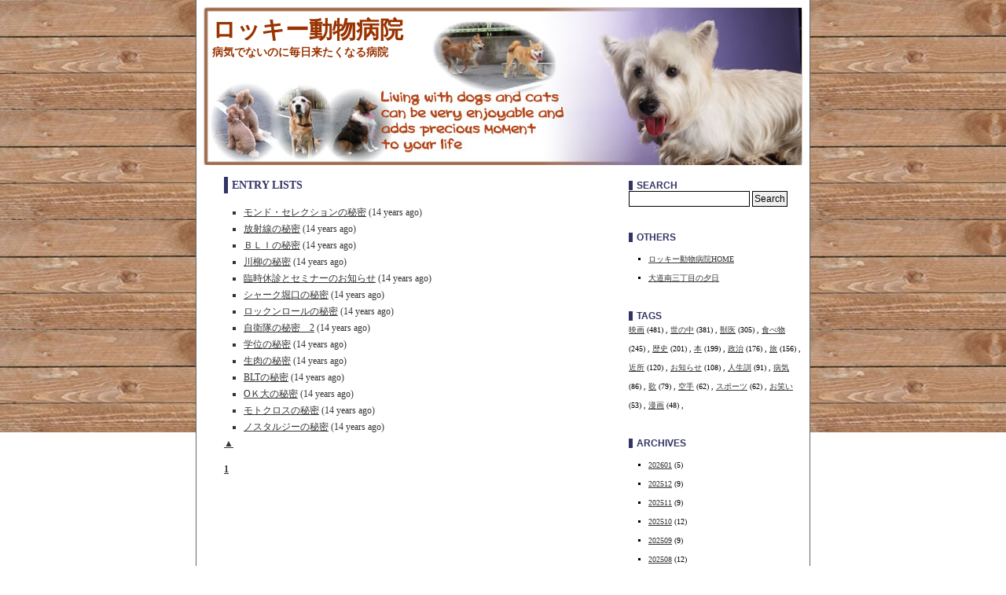

--- FILE ---
content_type: text/html;charset=utf-8
request_url: http://rocky1-blog.com/?month=201105
body_size: 3509
content:
<!DOCTYPE html PUBLIC "-//W3C//DTD XHTML 1.0 Transitional//EN" "http://www.w3.org/TR/xhtml1/DTD/xhtml1-transitional.dtd">
<html xmlns="http://www.w3.org/1999/xhtml" lang="ja" xml:lang="ja">
<head>
<meta http-equiv="Content-Type" content="text/html; charset=UTF-8" />
<meta http-equiv="Content-Style-Type" content="text/css" />
<title>ロッキー動物病院::201105</title>
<link rel="stylesheet" href="./templates/shower/style.css" type="text/css" />
<link rel="stylesheet" href="common/lightbox/css/lightbox.css" type="text/css" media="screen" />
<link rel="alternate" type="application/rss+xml" title="RSS" href="http://rocky1-blog.com/?mode=rss" />
<script type="text/javascript" src="js/lib/prototype.js"></script>
<script type="text/javascript" src="js/lib/scriptaculous.js?load=effects"></script>
<script type="text/javascript" src="js/lib/lightbox.js"></script>
<script type="text/javascript" src="js/jugem/jugem2.js"></script>
<script src="//feed.mobeek.net/static/loader.js"></script>
<script>
feedUID = 'FTyiY8T3';
feedPrepare.toSmp = {};
feedPrepare.toTab = {};
feedPrepare.subwww = false;
feedPrepare();
</script>
</head>

<body>

<a name="top"></a>
<div id="wrapper">



	<!-- header -->
	<div id="header">
		<div class="title">
			
			<h1><a href="./">ロッキー動物病院</a></h1>
			<div class="description">病気でないのに毎日来たくなる病院</div>
			
		</div>
	</div>
	<!--// header -->
  
  	
	<!-- contents -->
	<div id="content">
<!-- sidebar -->
	<dl id="side">

		<dt>SEARCH</dt>
		<dd>
			<input id="search" name="search" />
			<input type="submit" value="Search" onClick="getEntriesSearched($('search').value);"/>
			<div id="search_result"></div>
		</dd>

		<dt>OTHERS</dt>
		<dd>
			<ul>
			<li><a href="http://www.rocky1.co.jp">ロッキー動物病院HOME</a></li>
                           <li><a href="http://www.daido3.com/">大道南三丁目の夕日</a></li>

			<!-- <li>hosted by<a target="_blank" href="http://chicappa.jp/">チカッパ！</a></li> -->
			</ul>
		</dd>

		<!-- <dt>ADMIN</dt>
		<dd>
			<ul>
			<li><a href="./admin/">管理者ページ</a></li>
			 -->

			</ul>
		</dd>

		
		<dt>TAGS</dt>
		<dd>
			
			<a href="./?tag=%E6%98%A0%E7%94%BB">映画</a> (481) , 
			
			<a href="./?tag=%E4%B8%96%E3%81%AE%E4%B8%AD">世の中</a> (381) , 
			
			<a href="./?tag=%E7%8D%A3%E5%8C%BB">獣医</a> (305) , 
			
			<a href="./?tag=%E9%A3%9F%E3%81%B9%E7%89%A9">食べ物</a> (245) , 
			
			<a href="./?tag=%E6%AD%B4%E5%8F%B2">歴史</a> (201) , 
			
			<a href="./?tag=%E6%9C%AC">本</a> (199) , 
			
			<a href="./?tag=%E6%94%BF%E6%B2%BB">政治</a> (176) , 
			
			<a href="./?tag=%E6%97%85">旅</a> (156) , 
			
			<a href="./?tag=%E8%BF%91%E6%89%80">近所</a> (120) , 
			
			<a href="./?tag=%E3%81%8A%E7%9F%A5%E3%82%89%E3%81%9B">お知らせ</a> (108) , 
			
			<a href="./?tag=%E4%BA%BA%E7%94%9F%E8%A8%93">人生訓</a> (91) , 
			
			<a href="./?tag=%E7%97%85%E6%B0%97">病気</a> (86) , 
			
			<a href="./?tag=%E6%AD%8C">歌</a> (79) , 
			
			<a href="./?tag=%E7%A9%BA%E6%89%8B">空手</a> (62) , 
			
			<a href="./?tag=%E3%82%B9%E3%83%9D%E3%83%BC%E3%83%84">スポーツ</a> (62) , 
			
			<a href="./?tag=%E3%81%8A%E7%AC%91%E3%81%84">お笑い</a> (53) , 
			
			<a href="./?tag=%E6%BC%AB%E7%94%BB">漫画</a> (48) , 
			
		</dd>
		
		
		
		<dt>ARCHIVES</dt>
		<dd>
			<ul>
				
				<li><a href="./?month=202601">202601</a> (5)</li>
				
				<li><a href="./?month=202512">202512</a> (9)</li>
				
				<li><a href="./?month=202511">202511</a> (9)</li>
				
				<li><a href="./?month=202510">202510</a> (12)</li>
				
				<li><a href="./?month=202509">202509</a> (9)</li>
				
				<li><a href="./?month=202508">202508</a> (12)</li>
				
				<li><a href="./?month=202507">202507</a> (10)</li>
				
				<li><a href="./?month=202506">202506</a> (19)</li>
				
				<li><a href="./?month=202505">202505</a> (11)</li>
				
				<li><a href="./?month=202504">202504</a> (10)</li>
				
				<li><a href="./?month=202503">202503</a> (14)</li>
				
				<li><a href="./?month=202502">202502</a> (8)</li>
				
				<li><a href="./?month=202501">202501</a> (10)</li>
				
				<li><a href="./?month=202412">202412</a> (11)</li>
				
				<li><a href="./?month=202411">202411</a> (10)</li>
				
				<li><a href="./?month=202410">202410</a> (13)</li>
				
				<li><a href="./?month=202409">202409</a> (18)</li>
				
				<li><a href="./?month=202408">202408</a> (16)</li>
				
				<li><a href="./?month=202407">202407</a> (12)</li>
				
				<li><a href="./?month=202406">202406</a> (12)</li>
				
				<li><a href="./?month=202405">202405</a> (4)</li>
				
				<li><a href="./?month=202404">202404</a> (7)</li>
				
				<li><a href="./?month=202403">202403</a> (18)</li>
				
				<li><a href="./?month=202402">202402</a> (14)</li>
				
				<li><a href="./?month=202401">202401</a> (10)</li>
				
				<li><a href="./?month=202312">202312</a> (14)</li>
				
				<li><a href="./?month=202311">202311</a> (13)</li>
				
				<li><a href="./?month=202310">202310</a> (13)</li>
				
				<li><a href="./?month=202309">202309</a> (9)</li>
				
				<li><a href="./?month=202308">202308</a> (9)</li>
				
				<li><a href="./?month=202307">202307</a> (12)</li>
				
				<li><a href="./?month=202306">202306</a> (12)</li>
				
				<li><a href="./?month=202305">202305</a> (13)</li>
				
				<li><a href="./?month=202304">202304</a> (10)</li>
				
				<li><a href="./?month=202303">202303</a> (18)</li>
				
				<li><a href="./?month=202302">202302</a> (8)</li>
				
				<li><a href="./?month=202301">202301</a> (7)</li>
				
				<li><a href="./?month=202212">202212</a> (9)</li>
				
				<li><a href="./?month=202211">202211</a> (12)</li>
				
				<li><a href="./?month=202210">202210</a> (16)</li>
				
				<li><a href="./?month=202209">202209</a> (15)</li>
				
				<li><a href="./?month=202208">202208</a> (8)</li>
				
				<li><a href="./?month=202206">202206</a> (8)</li>
				
				<li><a href="./?month=202205">202205</a> (8)</li>
				
				<li><a href="./?month=202204">202204</a> (10)</li>
				
				<li><a href="./?month=202203">202203</a> (15)</li>
				
				<li><a href="./?month=202202">202202</a> (10)</li>
				
				<li><a href="./?month=202201">202201</a> (7)</li>
				
				<li><a href="./?month=202112">202112</a> (11)</li>
				
				<li><a href="./?month=202111">202111</a> (10)</li>
				
				<li><a href="./?month=202110">202110</a> (9)</li>
				
				<li><a href="./?month=202109">202109</a> (12)</li>
				
				<li><a href="./?month=202108">202108</a> (10)</li>
				
				<li><a href="./?month=202107">202107</a> (13)</li>
				
				<li><a href="./?month=202106">202106</a> (8)</li>
				
				<li><a href="./?month=202105">202105</a> (7)</li>
				
				<li><a href="./?month=202104">202104</a> (5)</li>
				
				<li><a href="./?month=202103">202103</a> (13)</li>
				
				<li><a href="./?month=202102">202102</a> (10)</li>
				
				<li><a href="./?month=202101">202101</a> (11)</li>
				
				<li><a href="./?month=202012">202012</a> (12)</li>
				
				<li><a href="./?month=202011">202011</a> (10)</li>
				
				<li><a href="./?month=202010">202010</a> (11)</li>
				
				<li><a href="./?month=202009">202009</a> (14)</li>
				
				<li><a href="./?month=202008">202008</a> (20)</li>
				
				<li><a href="./?month=202007">202007</a> (19)</li>
				
				<li><a href="./?month=202006">202006</a> (13)</li>
				
				<li><a href="./?month=202005">202005</a> (10)</li>
				
				<li><a href="./?month=202004">202004</a> (9)</li>
				
				<li><a href="./?month=202003">202003</a> (14)</li>
				
				<li><a href="./?month=202002">202002</a> (11)</li>
				
				<li><a href="./?month=202001">202001</a> (9)</li>
				
				<li><a href="./?month=201912">201912</a> (11)</li>
				
				<li><a href="./?month=201911">201911</a> (9)</li>
				
				<li><a href="./?month=201910">201910</a> (11)</li>
				
				<li><a href="./?month=201909">201909</a> (10)</li>
				
				<li><a href="./?month=201908">201908</a> (15)</li>
				
				<li><a href="./?month=201907">201907</a> (8)</li>
				
				<li><a href="./?month=201906">201906</a> (12)</li>
				
				<li><a href="./?month=201905">201905</a> (7)</li>
				
				<li><a href="./?month=201904">201904</a> (9)</li>
				
				<li><a href="./?month=201903">201903</a> (9)</li>
				
				<li><a href="./?month=201902">201902</a> (9)</li>
				
				<li><a href="./?month=201901">201901</a> (17)</li>
				
				<li><a href="./?month=201812">201812</a> (7)</li>
				
				<li><a href="./?month=201811">201811</a> (10)</li>
				
				<li><a href="./?month=201810">201810</a> (12)</li>
				
				<li><a href="./?month=201809">201809</a> (9)</li>
				
				<li><a href="./?month=201808">201808</a> (15)</li>
				
				<li><a href="./?month=201807">201807</a> (12)</li>
				
				<li><a href="./?month=201806">201806</a> (10)</li>
				
				<li><a href="./?month=201805">201805</a> (12)</li>
				
				<li><a href="./?month=201804">201804</a> (9)</li>
				
				<li><a href="./?month=201803">201803</a> (13)</li>
				
				<li><a href="./?month=201802">201802</a> (11)</li>
				
				<li><a href="./?month=201801">201801</a> (11)</li>
				
				<li><a href="./?month=201712">201712</a> (12)</li>
				
				<li><a href="./?month=201711">201711</a> (13)</li>
				
				<li><a href="./?month=201710">201710</a> (10)</li>
				
				<li><a href="./?month=201709">201709</a> (12)</li>
				
				<li><a href="./?month=201708">201708</a> (11)</li>
				
				<li><a href="./?month=201707">201707</a> (10)</li>
				
				<li><a href="./?month=201706">201706</a> (9)</li>
				
				<li><a href="./?month=201705">201705</a> (12)</li>
				
				<li><a href="./?month=201704">201704</a> (11)</li>
				
				<li><a href="./?month=201703">201703</a> (13)</li>
				
				<li><a href="./?month=201702">201702</a> (11)</li>
				
				<li><a href="./?month=201701">201701</a> (12)</li>
				
				<li><a href="./?month=201612">201612</a> (18)</li>
				
				<li><a href="./?month=201611">201611</a> (14)</li>
				
				<li><a href="./?month=201610">201610</a> (18)</li>
				
				<li><a href="./?month=201609">201609</a> (8)</li>
				
				<li><a href="./?month=201608">201608</a> (8)</li>
				
				<li><a href="./?month=201607">201607</a> (15)</li>
				
				<li><a href="./?month=201606">201606</a> (10)</li>
				
				<li><a href="./?month=201605">201605</a> (12)</li>
				
				<li><a href="./?month=201604">201604</a> (13)</li>
				
				<li><a href="./?month=201603">201603</a> (14)</li>
				
				<li><a href="./?month=201602">201602</a> (14)</li>
				
				<li><a href="./?month=201601">201601</a> (14)</li>
				
				<li><a href="./?month=201512">201512</a> (15)</li>
				
				<li><a href="./?month=201511">201511</a> (10)</li>
				
				<li><a href="./?month=201510">201510</a> (14)</li>
				
				<li><a href="./?month=201509">201509</a> (19)</li>
				
				<li><a href="./?month=201508">201508</a> (13)</li>
				
				<li><a href="./?month=201507">201507</a> (15)</li>
				
				<li><a href="./?month=201506">201506</a> (14)</li>
				
				<li><a href="./?month=201505">201505</a> (12)</li>
				
				<li><a href="./?month=201504">201504</a> (12)</li>
				
				<li><a href="./?month=201503">201503</a> (16)</li>
				
				<li><a href="./?month=201502">201502</a> (19)</li>
				
				<li><a href="./?month=201501">201501</a> (11)</li>
				
				<li><a href="./?month=201412">201412</a> (16)</li>
				
				<li><a href="./?month=201411">201411</a> (16)</li>
				
				<li><a href="./?month=201410">201410</a> (18)</li>
				
				<li><a href="./?month=201409">201409</a> (15)</li>
				
				<li><a href="./?month=201408">201408</a> (12)</li>
				
				<li><a href="./?month=201407">201407</a> (15)</li>
				
				<li><a href="./?month=201406">201406</a> (18)</li>
				
				<li><a href="./?month=201405">201405</a> (11)</li>
				
				<li><a href="./?month=201404">201404</a> (12)</li>
				
				<li><a href="./?month=201403">201403</a> (16)</li>
				
				<li><a href="./?month=201402">201402</a> (17)</li>
				
				<li><a href="./?month=201401">201401</a> (16)</li>
				
				<li><a href="./?month=201312">201312</a> (13)</li>
				
				<li><a href="./?month=201311">201311</a> (13)</li>
				
				<li><a href="./?month=201310">201310</a> (15)</li>
				
				<li><a href="./?month=201309">201309</a> (18)</li>
				
				<li><a href="./?month=201308">201308</a> (19)</li>
				
				<li><a href="./?month=201307">201307</a> (18)</li>
				
				<li><a href="./?month=201306">201306</a> (17)</li>
				
				<li><a href="./?month=201305">201305</a> (16)</li>
				
				<li><a href="./?month=201304">201304</a> (17)</li>
				
				<li><a href="./?month=201303">201303</a> (19)</li>
				
				<li><a href="./?month=201302">201302</a> (14)</li>
				
				<li><a href="./?month=201301">201301</a> (16)</li>
				
				<li><a href="./?month=201212">201212</a> (18)</li>
				
				<li><a href="./?month=201211">201211</a> (14)</li>
				
				<li><a href="./?month=201210">201210</a> (19)</li>
				
				<li><a href="./?month=201209">201209</a> (17)</li>
				
				<li><a href="./?month=201208">201208</a> (17)</li>
				
				<li><a href="./?month=201207">201207</a> (17)</li>
				
				<li><a href="./?month=201206">201206</a> (19)</li>
				
				<li><a href="./?month=201205">201205</a> (17)</li>
				
				<li><a href="./?month=201204">201204</a> (18)</li>
				
				<li><a href="./?month=201203">201203</a> (19)</li>
				
				<li><a href="./?month=201202">201202</a> (16)</li>
				
				<li><a href="./?month=201201">201201</a> (17)</li>
				
				<li><a href="./?month=201112">201112</a> (15)</li>
				
				<li><a href="./?month=201111">201111</a> (16)</li>
				
				<li><a href="./?month=201110">201110</a> (17)</li>
				
				<li><a href="./?month=201109">201109</a> (15)</li>
				
				<li><a href="./?month=201108">201108</a> (18)</li>
				
				<li><a href="./?month=201107">201107</a> (12)</li>
				
				<li><a href="./?month=201106">201106</a> (15)</li>
				
				<li><a href="./?month=201105">201105</a> (14)</li>
				
				<li><a href="./?month=201104">201104</a> (9)</li>
				
				<li><a href="./?month=201103">201103</a> (10)</li>
				
				<li><a href="./?month=201102">201102</a> (12)</li>
				
				<li><a href="./?month=201101">201101</a> (13)</li>
				
				<li><a href="./?month=201012">201012</a> (10)</li>
				
				<li><a href="./?month=201011">201011</a> (12)</li>
				
				<li><a href="./?month=201010">201010</a> (11)</li>
				
				<li><a href="./?month=201009">201009</a> (10)</li>
				
				<li><a href="./?month=201008">201008</a> (11)</li>
				
				<li><a href="./?month=201007">201007</a> (10)</li>
				
				<li><a href="./?month=201006">201006</a> (8)</li>
				
				<li><a href="./?month=201005">201005</a> (8)</li>
				
				<li><a href="./?month=201004">201004</a> (10)</li>
				
				<li><a href="./?month=201003">201003</a> (6)</li>
				
				<li><a href="./?month=201002">201002</a> (3)</li>
				
				<li><a href="./?month=201001">201001</a> (3)</li>
				
				<li><a href="./?month=200912">200912</a> (12)</li>
				
				<li><a href="./?month=200911">200911</a> (1)</li>
				
			</ul>
		</dd>
		
	</dl>
	<!--// sidebar(左) -->
	<!-- END side -->

<!-- main -->
		<div id="main">
			

			
			<dl class="entry">
				<dt>
					<div>ENTRY LISTS</div>
				</dt>
				<dd>
					<ul class="entry_list">
					
						<li><a href="javascript:showDescription(173);">モンド・セレクションの秘密</a> (14 years ago)</li>
						<li id="entry_173_description" class="entry_list_description" style="display:none;"></li>
					
						<li><a href="javascript:showDescription(172);">放射線の秘密</a> (14 years ago)</li>
						<li id="entry_172_description" class="entry_list_description" style="display:none;"></li>
					
						<li><a href="javascript:showDescription(171);">ＢＬＩの秘密</a> (14 years ago)</li>
						<li id="entry_171_description" class="entry_list_description" style="display:none;"></li>
					
						<li><a href="javascript:showDescription(170);">川柳の秘密</a> (14 years ago)</li>
						<li id="entry_170_description" class="entry_list_description" style="display:none;"></li>
					
						<li><a href="javascript:showDescription(169);">臨時休診とセミナーのお知らせ</a> (14 years ago)</li>
						<li id="entry_169_description" class="entry_list_description" style="display:none;"></li>
					
						<li><a href="javascript:showDescription(168);">シャーク堀口の秘密</a> (14 years ago)</li>
						<li id="entry_168_description" class="entry_list_description" style="display:none;"></li>
					
						<li><a href="javascript:showDescription(167);">ロックンロールの秘密</a> (14 years ago)</li>
						<li id="entry_167_description" class="entry_list_description" style="display:none;"></li>
					
						<li><a href="javascript:showDescription(166);">自衛隊の秘密　2</a> (14 years ago)</li>
						<li id="entry_166_description" class="entry_list_description" style="display:none;"></li>
					
						<li><a href="javascript:showDescription(165);">学位の秘密</a> (14 years ago)</li>
						<li id="entry_165_description" class="entry_list_description" style="display:none;"></li>
					
						<li><a href="javascript:showDescription(164);">生肉の秘密</a> (14 years ago)</li>
						<li id="entry_164_description" class="entry_list_description" style="display:none;"></li>
					
						<li><a href="javascript:showDescription(163);">BLTの秘密</a> (14 years ago)</li>
						<li id="entry_163_description" class="entry_list_description" style="display:none;"></li>
					
						<li><a href="javascript:showDescription(162);">OＫ大の秘密</a> (14 years ago)</li>
						<li id="entry_162_description" class="entry_list_description" style="display:none;"></li>
					
						<li><a href="javascript:showDescription(161);">モトクロスの秘密</a> (14 years ago)</li>
						<li id="entry_161_description" class="entry_list_description" style="display:none;"></li>
					
						<li><a href="javascript:showDescription(160);">ノスタルジーの秘密</a> (14 years ago)</li>
						<li id="entry_160_description" class="entry_list_description" style="display:none;"></li>
					
					</ul>
					<a href="#top">▲</a>
				</dd>
			</dl>
			

			

			<div class="pager"><a href="./?month=201105&p=1"><strong>1</strong></a></div>

		</div>
<!--// main -->

<br style="clear: both;" />

	<div id="footer">
		<a href="http://www.rocky1.co.jp/">Copyright(C)2009 Rocky Animal Hospital All Rights Reserved</a></div>
	</div>
	<!--// contents -->
</div>

</body>
</html>

--- FILE ---
content_type: text/css
request_url: http://rocky1-blog.com/templates/shower/style.css
body_size: 1498
content:
* {
	margin: 0;
	padding: 0;
}

body {
margin: 0px;
padding: 0px;
background-image: url(./bg3.jpg);
background-repeat: no-repeat;

} 


h1, h3 {
margin: 0px;
padding: 0px;
}

div {
margin: 0px;
padding: 0px;
font-family: "Verdana", "ヒラギノ角ゴ Pro W3", "ＭＳ ゴシック", "Osaka‐等幅";
line-height: 150%;
}

form {
margin: 0px;
padding: 0px;
}

ul {
margin: 10px 0px 0px 10px;
padding: 0px;
list-style-type: square;
}

li {
margin: 0px 0px 0px 15px;
padding: 0px;
}

a:link {color:#333; text-decoration:underline;}
a:visited {color:#666; text-decoration:underline;}
a:active {color:#333; text-decoration:none;}
a:hover {color:#333; background:#CCC; text-decoration:none;}

#header h1 a {color: #930; text-decoration: none; background:transparent;}
#header h1 a:link {color: #930; text-decoration: none; background:transparent;}
#header h1 a:visited {color: #930; text-decoration: none; background:transparent;}
#header h1 a:active {color: #930; text-decoration: none; background:transparent;}
#header h1 a:hover {color: #930; text-decoration: none; background:transparent;}

#wrapper input,
#wrapper textarea,
#wrapper select {
	color:#000;
	font-size :12px;
	border:1px solid #000;
	padding: 2px;
}

.view a:link,
.view a:visited,
.view a:active {background-color: #E339A1; color:#000;font-weight:bolder; text-decoration: none; padding:0px 3px;}
.view a:hover {background-color: transparent; color:#FFF;}




/* レイアウト---------------------------------------------------------------------- */
#wrapper {
	width: 780px;
	margin:auto;
	background: #FFF;
	border-left: 1px solid #666;
	border-right: 1px solid #666;
	border-bottom: 1px solid #666;
}

#header {
	height:210px;
 	background: url(./header.jpg);
         background-repeat: no-repeat;

}

#header h1 {
	font-family: "Verdana", "ヒラギノ角ゴ Pro W3", "ＭＳ ゴシック", "Osaka‐等幅";
	padding: 20px 0px 0px 20px;
	font-size: 30px;
	font-weight: bolder;
	color: #930;
}

#header .description {
padding-left:20px;
font-size: 14px;
color: #930;
font-weight: bolder;
}

#calendar {
text-align: center;
font-size: 10px;
padding: 5px 0px 5px 0px;
border-bottom: 1px solid #666666;
}


#content {
	width:780px;
}

#side {
	width: 230px;
	float:right;
	display: inline;
}

#main {
	width: 530px;
	float:left;
         margin-left:20px;
}


#footer {
	border-top: 1px solid #666;
	padding:15px 0px 15px 0px;
	font-size: 10px;
	text-align:center;
}

address {
	font-style:normal;
}


/* サイトタイトル---------------------------------------------------------------------- */

h1 {
	font-size: 30px;
	line-height:1.2;
	}

.description {
	color: #CCC;
	font-size: 10px;
}

#header a {color: #FFF;text-decoration: none;}



/* サイドメニュー---------------------------------------------------------------------- */

#side dt{
font-family: verdana, arial, sans-serif;
font-size: 12px;
font-weight: bold;
color: #333366;
line-height: 100%;
margin: 20px 10px 0px 0px;
border-left: 5px solid #333366;
padding: 0px 0px 0px 5px;
}

#side dd {
	font-size: 10px;
	padding-right:10px;
	padding-bottom:10px;
	margin-bottom:10px;
}


/* エントリー---------------------------------------------------------------------- */
dl.entry {
	width: 460px;
	margin: 15px;
}

dl.entry dt {
	font-size: 14px;
	font-weight:bold;
	color: #333366;
	border-left: 5px solid #333366;
	margin: 0px 0px 15px 0px;
	padding: 0px 0px 0px 5px;
}

dl.entry dt div {
	margin: 0px;
	padding: 0px;
}

dl.entry dd {
	font-size: 12px;
	line-height: 150%;
	color: #333;
	margin: 10px 0px 10px 0px;
	padding: 0px 0px 0px 0px;
}

dl.entry dd ul.entry_state {
color: #666;
text-align: right;
}

dl.entry dd ul.entry_state li {
	display:inline;
	font-size: 10px;
}


img.pagetop {
	width:12px;
	height:12px;
	text-align:right;
	margin-top:10px;
}


blockquote {
font-size: 12px;
color: #808080;
margin: 20px 10px 20px 10px;
padding: 10px;
border-left: 2px solid #CCCCCC;
	}

.pict {
border-width: 3px;
border-style: solid;
border-color: #DCE3E3 #C1C1C1 #C1C1C1 #DCE3E3;
	}



ul.entry_list li {
	font-size:12px;
	margin-bottom:3px;
	line-height:1.5;
}

ul.entry_list li.entry_list_description {
	list-style:none;
	border:1px dotted #CCC;
	padding: 10px;
	margin:10px 0px 20px 0px;
}

.lightup {
	background-color: #F2F4F8;
	cursor: pointer;
}


ul.cloud li {
	display:inline;
	margin-right:10px;
	line-height:1.5;
}



/* コメント ---------------------------------------------------------------------- */

.comment {

}

.comment ul {
	margin: 20px 10px;
	padding: 5px;
	border-bottom: 1px solid #333;
}

.comment li {
	list-style-type: none;
	font-size: 10px;
}

.comment_title {
}

.comment_description {
}

.trackback_url{
color: #333;
background: #EEE;
}


/* =================================== */
/* ページ送り */
/* =================================== */

.pager {
	font-size: 12px;
	margin-left:15px;
}

.pager strong {
	font-size: 12px;
	font-weight: bold;
}
.comment_description {
}

.trackback_url{
color: #333;
background: #EEE;
}


/* =================================== */
/* ページ送り */
/* =================================== */

.pager {
	font-size: 12px;
	margin-left:15px;
}

.pager strong {
	font-size: 12px;
	font-weight: bold;
}